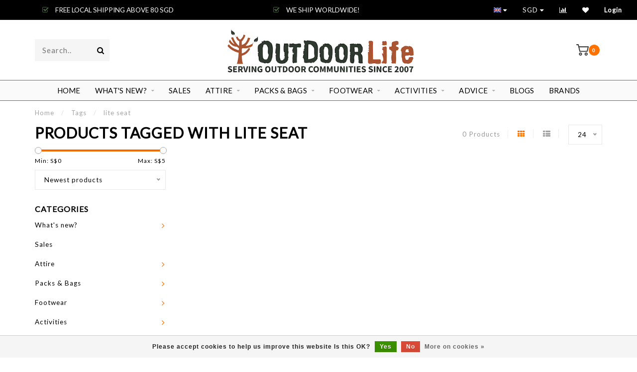

--- FILE ---
content_type: text/html;charset=utf-8
request_url: https://www.outdoorlife.com.sg/tags/lite-seat/
body_size: 12643
content:
<!DOCTYPE html>
<html lang="en">
  <head>
    <!-- Global site tag (gtag.js) - Google Analytics -->
<script async src="https://www.googletagmanager.com/gtag/js?id=UA-169922056-1"></script>
<script>
  window.dataLayer = window.dataLayer || [];
  function gtag(){dataLayer.push(arguments);}
  gtag('js', new Date());

  gtag('config', 'UA-169922056-1');
</script>

    
<meta name="google-site-verification" content="pv4LmiaJgRzXhSBaWyzbkGmpmRoHogLLd2p9zkVFHpc" />
    
    <!-- Load Facebook SDK for JavaScript -->
      <div id="fb-root"></div>
      <script>
        window.fbAsyncInit = function() {
          FB.init({
            xfbml            : true,
            version          : 'v7.0'
          });
        };

        (function(d, s, id) {
        var js, fjs = d.getElementsByTagName(s)[0];
        if (d.getElementById(id)) return;
        js = d.createElement(s); js.id = id;
        js.src = 'https://connect.facebook.net/en_US/sdk/xfbml.customerchat.js';
        fjs.parentNode.insertBefore(js, fjs);
      }(document, 'script', 'facebook-jssdk'));</script>

      <!-- Your Chat Plugin code -->
      <div class="fb-customerchat"
        attribution=setup_tool
        page_id="114757578551045"
  theme_color="#0084ff">
      </div>
    <!--
        
        Theme Invision | v1.0.5
        Theme designed and created by Dyvelopment - We are true e-commerce heroes!
        
        For custom Lightspeed eCom work like custom design or development,
        please contact us at www.dyvelopment.nl
        
    -->
    <meta name="google-site-verification" content="j7CA9eLwRy3tp4VFgCiBJd9aAUDayXU3e3Wy1WLLoG8" />
    <meta charset="utf-8"/>
<!-- [START] 'blocks/head.rain' -->
<!--

  (c) 2008-2026 Lightspeed Netherlands B.V.
  http://www.lightspeedhq.com
  Generated: 25-01-2026 @ 14:48:05

-->
<link rel="canonical" href="https://www.outdoorlife.com.sg/tags/lite-seat/"/>
<link rel="alternate" href="https://www.outdoorlife.com.sg/index.rss" type="application/rss+xml" title="New products"/>
<link href="https://cdn.webshopapp.com/assets/cookielaw.css?2025-02-20" rel="stylesheet" type="text/css"/>
<meta name="robots" content="noodp,noydir"/>
<meta name="google-site-verification" content=""/>
<meta property="og:url" content="https://www.outdoorlife.com.sg/tags/lite-seat/?source=facebook"/>
<meta property="og:site_name" content="Outdoor Life Singapore"/>
<meta property="og:title" content="lite seat"/>
<meta property="og:description" content="Outdoor Life has the largest selection of quality outdoor gear, travel essentials, winter apparels, backpacks, hiking boots,  adventure travel needs and lifesty"/>
<!--[if lt IE 9]>
<script src="https://cdn.webshopapp.com/assets/html5shiv.js?2025-02-20"></script>
<![endif]-->
<!-- [END] 'blocks/head.rain' -->
    
                                
    <title>lite seat - Outdoor Life Singapore</title>
    
    <meta name="description" content="Outdoor Life has the largest selection of quality outdoor gear, travel essentials, winter apparels, backpacks, hiking boots,  adventure travel needs and lifesty" />
    <meta name="keywords" content="lite, seat, Singapore largest selection, outdoor gears, winter apparels, backpacks, hiking boots, adventure travel, travel essentials and lifestyle products" />
    
    <meta http-equiv="X-UA-Compatible" content="IE=edge">
    <meta name="viewport" content="width=device-width, initial-scale=1.0, maximum-scale=1.0, user-scalable=0">
    <meta name="apple-mobile-web-app-capable" content="yes">
    <meta name="apple-mobile-web-app-status-bar-style" content="black">

    <link rel="shortcut icon" href="https://cdn.webshopapp.com/shops/280398/themes/163197/v/2771649/assets/favicon.ico?20251203121809" type="image/x-icon" />
    
        <meta name="format-detection" content="telephone=no">
    <meta name="format-detection" content="date=no">
    <meta name="format-detection" content="address=no">
    <meta name="format-detection" content="email=no">
        
    <script src="//ajax.googleapis.com/ajax/libs/jquery/1.12.4/jquery.min.js"></script>
    <script>window.jQuery || document.write('<script src="https://cdn.webshopapp.com/shops/280398/themes/163197/assets/jquery-1-12-4-min.js?20260123105138">\x3C/script>')</script>
    
    <link href="//fonts.googleapis.com/css?family=Lato:400,300,600" rel="stylesheet">
            
    <link rel="stylesheet" href="https://cdn.webshopapp.com/shops/280398/themes/163197/assets/font-awesome-470-min.css?20260123105138" />
    <link rel="stylesheet" href="https://cdn.webshopapp.com/shops/280398/themes/163197/assets/bootstrap-min.css?20260123105138" />
    <link rel="stylesheet" href="https://cdn.webshopapp.com/assets/gui-2-0.css?2025-02-20" />
    <link rel="stylesheet" href="https://cdn.webshopapp.com/assets/gui-responsive-2-0.css?2025-02-20" />
    
            <link rel="stylesheet" href="https://cdn.webshopapp.com/shops/280398/themes/163197/assets/style.css?20260123105138" />
        
    <!-- User defined styles -->
    <link rel="stylesheet" href="https://cdn.webshopapp.com/shops/280398/themes/163197/assets/settings.css?20260123105138" />
    <link rel="stylesheet" href="https://cdn.webshopapp.com/shops/280398/themes/163197/assets/custom.css?20260123105138" />
    
    <script>
      if (!window.console) window.console = {};
      if (!window.console.log) window.console.log = function () { };
      
      var productStorage = {};
      
      var shop = 280398;    
      var staticUrl = 'https://static.webshopapp.com/shops/280398/';
      var currentLang = 'English';
      var currencySymbol = 'S$';
      var currencyTitle = 'sgd';
      
			var addToCartUrl = 'https://www.outdoorlife.com.sg/cart/add/';
			var gotoProductUrl = 'https://www.outdoorlife.com.sg/go/product/';
      
      /* Some global vars */
      var domain = 'https://www.outdoorlife.com.sg/';
      var url = 'https://www.outdoorlife.com.sg/';
      var mainUrl = 'https://www.outdoorlife.com.sg/';
      var searchUrl = 'https://www.outdoorlife.com.sg/search/';
      var cartUrl = 'https://www.outdoorlife.com.sg/cart/';
      var checkoutUrl = 'https://www.outdoorlife.com.sg/checkout/';
      var notification = false;
      var b2b = false;
			var navbar_dimbg = false;
      var freeShippingNotice = true;
			var currencySymbol = 'S$';
			var currencyCode = 'SGD';
			var formKey = "9e0b7b1ee0da15a6ba261aebf304d885";
      
      
      /* Quick settings */
      var enableQuickShop = true;
			var sliderTimout = 3000;
			var imageRatio = 'portrait';
			var variantBlocks = true; 
			var hover_shows_second_image = true;
			var imageSize = '325x375x2';
      
      /* Some prefedined translations */
      var tContinueShopping = 'Continue shopping';
      var tProceedToCheckout = 'Proceed to checkout';
      var tViewProduct = 'View product';
      var tAddtoCart = 'Add to cart';
      var tNoInformationFound = 'No information found';
      var tView = 'View';
			var tMoreInfo = 'More info';
      var tCheckout = 'Checkout';
			var tClose = 'Close';
      var tNavigation = 'Navigation';
      var tInStock = 'In stock';
      var tOutOfStock = 'Out of stock';
      var tFreeShipping = '';
      var tAmountToFreeShipping = '';
      var tBackorder = 'Backorder';
      var tSearch = 'Search';
			var tTax = 'Incl. tax';
			var tExclShipping = 'Excl. <a href="https://www.outdoorlife.com.sg/service/shipping-returns/" target="_blank">Shipping costs</a>';
			var tCustomizeProduct = 'Customize product';
			var tExpired = 'Expired';
			var tDealExpired = 'Deal expired';
			var tCompare = 'Compare';
			var tWishlist = 'Wishlist';
			var tCart = 'Cart';
      
      var amountToFreeShipping = parseFloat(30);
      
            function getServerTime()
      {
        return new Date ("Jan 25, 2026 14:48:05 +0100");
      }
    </script>
    
        
      </head>
  <body class="">
    
    <div class="body-content">
          
<script type="text/javascript">
  var google_tag_params = {
  ecomm_prodid: [],
  ecomm_pagetype: 'category',
  ecomm_category: 'Products tagged with lite seat',
  ecomm_totalvalue: 0.00,
  };
  
  dataLayer = [{
    google_tag_params: window.google_tag_params
  }];
</script>

        
    <div class="overlay">
      <i class="fa fa-times"></i>
    </div>
    
    <header>
      
<div id="topbar">
  <div class="container-fluid">
    <div class="row">
      
      <div class="col-md-8">
        
<div class="usps-slider-holder" style="width:100%;">
  <div class="swiper-container usps-header">
    <div class="swiper-wrapper">
      
                <div class="swiper-slide usp-block">
          <i class="fa fa-check-square-o" aria-hidden="true"></i> FREE LOCAL SHIPPING ABOVE 80 SGD
        </div>
              
                <div class="swiper-slide usp-block">
          <i class="fa fa-check-square-o" aria-hidden="true"></i> WE SHIP WORLDWIDE!
        </div>
                
                <div class="swiper-slide usp-block">
          <i class="fa fa-check-square-o" aria-hidden="true"></i> FREE LOCAL SHIPPING ABOVE 80 SGD
        </div>
              
                <div class="swiper-slide usp-block">
          <i class="fa fa-check-square-o" aria-hidden="true"></i> WE SHIP WORLDWIDE!
        </div>
              
		</div>
	</div>
</div>

      </div>
      
      <div class="col-md-4 col-xs-12 hidden-sm hidden-xs hidden-xxs" id="topbar-right">
        <ul>
          <li class="langs dropdown-holder">
            <a href="#" data-toggle="dropdown"><span class="flags en"></span> <i class="fa fa-caret-down"></i></a>
            
            <ul class="currency-langs-holder dropdown-content dropdown-right">
              <li><strong>Select your language</strong></li>
                                
	<li><a lang="en" title="English" href="https://www.outdoorlife.com.sg/go/category/"><span class="flags en"></span> English</a></li>
          	</ul>
            
          </li>
          <li  class="currencies dropdown-holder">
            <a href="#" data-toggle="dropdown"><span class="currency-SGD">SGD</span> <i class="fa fa-caret-down"></i></a>
            
                    <ul class="dropdown-content dropdown-right">
                                        <li><a href="https://www.outdoorlife.com.sg/session/currency/usd/"><span class="currency-USD">USD</span></a></li>
                                        <li><a href="https://www.outdoorlife.com.sg/session/currency/idr/"><span class="currency-IDR">IDR</span></a></li>
                                        <li><a href="https://www.outdoorlife.com.sg/session/currency/myr/"><span class="currency-MYR">MYR</span></a></li>
                                        <li><a href="https://www.outdoorlife.com.sg/session/currency/sgd/"><span class="currency-SGD">SGD</span></a></li>
                                        </ul>

	        </li>
          <li class="compare"><a href="https://www.outdoorlife.com.sg/compare/" title="Compare"><i class="fa fa-bar-chart"></i></a></li>
          <li class="wishlist"><a href="https://www.outdoorlife.com.sg/account/wishlist/" title="My wishlist"><i class="fa fa-heart"></i></a></li>
          <li class="account">
            <a href="https://www.outdoorlife.com.sg/account/">
              Login            </a>
          </li>
                  </ul>
        
      </div>
      
    </div>
  </div>
</div>

<!-- Topbar -->
<!-- End topbar -->

<div id="header-holder">
<div class="container" id="header">
  <div class="row">
    
    <div id="header-left" class="col-sm-4 col-xs-3">
      <!--<a href=""><i class="fa fa-user"></i></a>
      <a href=""><i class="fa fa-heart"></i></a>
      <a href=""><i class="fa fa-exchange"></i></a> -->
      
      <div id="mobilenav" class="visible-xxs visible-xs visible-sm">
                <div class="nav-icon">
          <div class="bar1"></div>
        	<div class="bar2"></div>
        	<div class="bar3"></div>
        </div>
      </div>
      
      <div id="scrollnav" class="scrollnav">
                <div class="nav-icon">
          <div class="bar1"></div>
        	<div class="bar2"></div>
        	<div class="bar3"></div>
        </div>
      </div>
      
      <span id="mobilesearch" class="visible-xxs visible-xs visible-sm">
        <a href="https://www.outdoorlife.com.sg/"><i class="fa fa-search" aria-hidden="true"></i></a>
      </span>
      
      <div class="search hidden-sm hidden-xs hidden-xxs">
        <form action="https://www.outdoorlife.com.sg/search/" class="searchform" method="get">
          <div class="search-holder">
            <input type="text" class="searchbox" name="q" placeholder="Search.." autocomplete="off">
          	<!-- d -->
            
            <i class="fa fa-search" aria-hidden="true"></i><i class="fa fa-times clearsearch" aria-hidden="true"></i>
          </div>
          
          
        </form>
          
          <div class="searchcontent hidden-xs hidden-xxs">
            <div class="searchresults"></div>
            <div class="more"><a href="#" class="search-viewall">View all results <span>(0)</span></a></div>
            <div class="noresults">No products found</div>
          </div>
      </div>
    </div>
    
    <div class="col-sm-4 col-xs-6" id="logo">
              <a href="https://www.outdoorlife.com.sg/" class="hidden-xs hidden-xxs"><img class="" src="https://cdn.webshopapp.com/shops/280398/themes/163197/v/2649697/assets/logo.png?20250530124518" alt="Outdoor Life | Singapore -Largest Outdoor Gear Collection"></a>
        <a href="https://www.outdoorlife.com.sg/" class="visible-xxs visible-xs"><img class="" src="https://cdn.webshopapp.com/shops/280398/themes/163197/v/2649700/assets/logo-mobile.png?20250605132917" alt="Outdoor Life | Singapore -Largest Outdoor Gear Collection"></a>
            
    </div>
    
        
        
    <!--<div class="col-md-5 col-sm-7 hidden-xs hidden-xxs" id="hallmark">
            <img src="https://cdn.webshopapp.com/shops/280398/themes/163197/v/2695911/assets/hallmark.png?20250828080441" alt="">
          </div> -->
    
    <div class="header-right col-sm-4 col-xs-3">
      
      <div id="hallmark" class="hidden-sm hidden-xs hidden-xxs">
            </div>
      
      
      <!--<div class="cart-header-container">-->
      <div class="cartheader">
        
        <!--<a href="">
          <i class="fa fa-heart-o"></i>
        </a> -->
        
        <div class="cart-container cart maincart">
        
        <a href="https://www.outdoorlife.com.sg/cart/">
        <div class="cart-icon">
                    <img src="https://cdn.webshopapp.com/shops/280398/themes/163197/assets/shopping-cart.svg?20260123105138" class="shopping-cart"><span id="qty" class="highlight-bg cart-total-qty">0</span>
        </div>
        
        <!-- <div id="cart-total">
          S$0.00
        </div> -->
        </a>
        
        <div class="cart-content-holder hidden-sm hidden-xs hidden-xxs">
          <div class="cart-content">
            <h4>Cart</h4>
            
                          <p class="noproducts">You have no items in your shopping cart</p>
                      </div>
          
        </div>
        </div>
      </div>
      <!--</div>-->
      
      
    </div>
  </div>
</div>
</div>

<div class="cf"></div>
  

<div class=" borders compact hidden-xxs hidden-xs hidden-sm" id="navbar">
  <div class="container-fluid">
    <div class="row">
      <div class="col-md-12">
        <nav>
          <ul class="megamenu compact">
        <li class="hidden-sm hidden-xs hidden-xxs"><a href="https://www.outdoorlife.com.sg/">Home</a></li>
  
                <li>
          <a href="https://www.outdoorlife.com.sg/whats-new/" class="dropdown">What&#039;s new?</a>

          
                    <ul class="sub1 megamenu">
            <li>
              <div class="container">
              <div class="row">
              
                            
                                                <div class="col-md-12 maxheight">
                                          
              <div class="row">
                                            <div class="col-md-3 sub-holder">
                  <h4><a href="https://www.outdoorlife.com.sg/whats-new/patagonia/">Patagonia</a></h4>
                  
                                  </div>
                
                                              <div class="col-md-3 sub-holder">
                  <h4><a href="https://www.outdoorlife.com.sg/whats-new/black-diamond/">Black Diamond</a></h4>
                  
                                  </div>
                
                                              <div class="col-md-3 sub-holder">
                  <h4><a href="https://www.outdoorlife.com.sg/whats-new/salewa/">Salewa</a></h4>
                  
                                  </div>
                
                                              <div class="col-md-3 sub-holder">
                  <h4><a href="https://www.outdoorlife.com.sg/whats-new/gramicci/">Gramicci </a></h4>
                  
                                  </div>
                
                                  <div class="cf"></div>
                                            </div>
              </div>
              
                            
                            
              </div>
                  </div>
            </li>
          </ul>
                    

        </li>
                <li>
          <a href="https://www.outdoorlife.com.sg/sales/" class="">Sales</a>

          
                    

        </li>
                <li>
          <a href="https://www.outdoorlife.com.sg/attire/" class="dropdown">Attire</a>

          
                    <ul class="sub1 megamenu">
            <li>
              <div class="container">
              <div class="row">
              
                            
                                                <div class="col-md-12 maxheight">
                                          
              <div class="row">
                                            <div class="col-md-3 sub-holder">
                  <h4><a href="https://www.outdoorlife.com.sg/attire/men/">Men</a></h4>
                  
                                      <ul class="sub2">
                                            <li>
                        <a href="https://www.outdoorlife.com.sg/attire/men/jackets-vests/">Jackets &amp; Vests</a>
                        
                                              </li>
                                            <li>
                        <a href="https://www.outdoorlife.com.sg/attire/men/tops/">Tops</a>
                        
                                              </li>
                                            <li>
                        <a href="https://www.outdoorlife.com.sg/attire/men/pants/">Pants</a>
                        
                                              </li>
                                            <li>
                        <a href="https://www.outdoorlife.com.sg/attire/men/shorts/">Shorts</a>
                        
                                              </li>
                                            <li>
                        <a href="https://www.outdoorlife.com.sg/attire/men/baselayers/">Baselayers</a>
                        
                                              </li>
                                            <li>
                        <a href="https://www.outdoorlife.com.sg/attire/men/water-sports-wear/">Water Sports Wear</a>
                        
                                              </li>
                                          </ul>
                                  </div>
                
                                              <div class="col-md-3 sub-holder">
                  <h4><a href="https://www.outdoorlife.com.sg/attire/women/">Women</a></h4>
                  
                                      <ul class="sub2">
                                            <li>
                        <a href="https://www.outdoorlife.com.sg/attire/women/jackets-vests/">Jackets &amp; Vests</a>
                        
                                              </li>
                                            <li>
                        <a href="https://www.outdoorlife.com.sg/attire/women/tops/">Tops</a>
                        
                                              </li>
                                            <li>
                        <a href="https://www.outdoorlife.com.sg/attire/women/pants/">Pants</a>
                        
                                              </li>
                                            <li>
                        <a href="https://www.outdoorlife.com.sg/attire/women/shorts/">Shorts</a>
                        
                                              </li>
                                            <li>
                        <a href="https://www.outdoorlife.com.sg/attire/women/skirts-dresses/">Skirts &amp; Dresses</a>
                        
                                              </li>
                                            <li>
                        <a href="https://www.outdoorlife.com.sg/attire/women/baselayers/">Baselayers</a>
                        
                                              </li>
                                            <li>
                        <a href="https://www.outdoorlife.com.sg/attire/women/water-sports-wear/">Water Sports Wear</a>
                        
                                              </li>
                                          </ul>
                                  </div>
                
                                              <div class="col-md-3 sub-holder">
                  <h4><a href="https://www.outdoorlife.com.sg/attire/apparel-accessories/">Apparel Accessories</a></h4>
                  
                                      <ul class="sub2">
                                            <li>
                        <a href="https://www.outdoorlife.com.sg/attire/apparel-accessories/eyewear/">Eyewear</a>
                        
                                              </li>
                                            <li>
                        <a href="https://www.outdoorlife.com.sg/attire/apparel-accessories/headwear/">Headwear</a>
                        
                                              </li>
                                            <li>
                        <a href="https://www.outdoorlife.com.sg/attire/apparel-accessories/sun-sleeves/">Sun sleeves</a>
                        
                                              </li>
                                            <li>
                        <a href="https://www.outdoorlife.com.sg/attire/apparel-accessories/gloves/">Gloves</a>
                        
                                              </li>
                                            <li>
                        <a href="https://www.outdoorlife.com.sg/attire/apparel-accessories/belts-key-chain/">Belts &amp; Key Chain</a>
                        
                                              </li>
                                          </ul>
                                  </div>
                
                                            </div>
              </div>
              
                            
                            
              </div>
                  </div>
            </li>
          </ul>
                    

        </li>
                <li>
          <a href="https://www.outdoorlife.com.sg/packs-bags/" class="dropdown">Packs &amp; Bags</a>

          
                    <ul class="sub1 megamenu">
            <li>
              <div class="container">
              <div class="row">
              
                            
                                                <div class="col-md-12 maxheight">
                                          
              <div class="row">
                                            <div class="col-md-3 sub-holder">
                  <h4><a href="https://www.outdoorlife.com.sg/packs-bags/luggages/">Luggages</a></h4>
                  
                                      <ul class="sub2">
                                            <li>
                        <a href="https://www.outdoorlife.com.sg/packs-bags/luggages/wheeled-luggages/">Wheeled Luggages</a>
                        
                                              </li>
                                            <li>
                        <a href="https://www.outdoorlife.com.sg/packs-bags/luggages/duffel-bags/">Duffel Bags</a>
                        
                                              </li>
                                            <li>
                        <a href="https://www.outdoorlife.com.sg/packs-bags/luggages/packing-organizers/">Packing Organizers</a>
                        
                                              </li>
                                          </ul>
                                  </div>
                
                                              <div class="col-md-3 sub-holder">
                  <h4><a href="https://www.outdoorlife.com.sg/packs-bags/backpacks/">Backpacks</a></h4>
                  
                                      <ul class="sub2">
                                            <li>
                        <a href="https://www.outdoorlife.com.sg/packs-bags/backpacks/everyday-carry-edc/">EveryDay Carry - EDC</a>
                        
                                              </li>
                                            <li>
                        <a href="https://www.outdoorlife.com.sg/packs-bags/backpacks/multi-day-backpacks/">Multi-day Backpacks</a>
                        
                                              </li>
                                            <li>
                        <a href="https://www.outdoorlife.com.sg/packs-bags/backpacks/hydration-packs/">Hydration Packs</a>
                        
                                              </li>
                                            <li>
                        <a href="https://www.outdoorlife.com.sg/packs-bags/backpacks/tactical/">Tactical</a>
                        
                                              </li>
                                          </ul>
                                  </div>
                
                                              <div class="col-md-3 sub-holder">
                  <h4><a href="https://www.outdoorlife.com.sg/packs-bags/everyday-bags/">Everyday  Bags</a></h4>
                  
                                      <ul class="sub2">
                                            <li>
                        <a href="https://www.outdoorlife.com.sg/packs-bags/everyday-bags/tote-bags/">Tote Bags</a>
                        
                                              </li>
                                            <li>
                        <a href="https://www.outdoorlife.com.sg/packs-bags/everyday-bags/sling-bags/">Sling Bags</a>
                        
                                              </li>
                                            <li>
                        <a href="https://www.outdoorlife.com.sg/packs-bags/everyday-bags/pouches/">Pouches</a>
                        
                                              </li>
                                            <li>
                        <a href="https://www.outdoorlife.com.sg/packs-bags/everyday-bags/wallets/"> Wallets</a>
                        
                                              </li>
                                          </ul>
                                  </div>
                
                                              <div class="col-md-3 sub-holder">
                  <h4><a href="https://www.outdoorlife.com.sg/packs-bags/accessories/">Accessories</a></h4>
                  
                                      <ul class="sub2">
                                            <li>
                        <a href="https://www.outdoorlife.com.sg/packs-bags/accessories/rain-covers/">Rain Covers</a>
                        
                                              </li>
                                            <li>
                        <a href="https://www.outdoorlife.com.sg/packs-bags/accessories/pack-components/">Pack Components</a>
                        
                                              </li>
                                          </ul>
                                  </div>
                
                                  <div class="cf"></div>
                                            </div>
              </div>
              
                            
                            
              </div>
                  </div>
            </li>
          </ul>
                    

        </li>
                <li>
          <a href="https://www.outdoorlife.com.sg/footwear/" class="dropdown">Footwear</a>

          
                    <ul class="sub1 megamenu">
            <li>
              <div class="container">
              <div class="row">
              
                            
                                                <div class="col-md-12 maxheight">
                                          
              <div class="row">
                                            <div class="col-md-3 sub-holder">
                  <h4><a href="https://www.outdoorlife.com.sg/footwear/shoes/">Shoes</a></h4>
                  
                                      <ul class="sub2">
                                            <li>
                        <a href="https://www.outdoorlife.com.sg/footwear/shoes/hiking-boots-shoes/">Hiking  Boots &amp; Shoes</a>
                        
                                              </li>
                                            <li>
                        <a href="https://www.outdoorlife.com.sg/footwear/shoes/running-trail-running-shoes/">Running / Trail Running Shoes</a>
                        
                                              </li>
                                            <li>
                        <a href="https://www.outdoorlife.com.sg/footwear/shoes/climbing-shoes/">Climbing Shoes</a>
                        
                                              </li>
                                            <li>
                        <a href="https://www.outdoorlife.com.sg/footwear/shoes/cycling-shoes/">Cycling Shoes</a>
                        
                                              </li>
                                            <li>
                        <a href="https://www.outdoorlife.com.sg/footwear/shoes/sandals-and-slippers/">Sandals and Slippers</a>
                        
                                              </li>
                                          </ul>
                                  </div>
                
                                              <div class="col-md-3 sub-holder">
                  <h4><a href="https://www.outdoorlife.com.sg/footwear/socks/">Socks</a></h4>
                  
                                      <ul class="sub2">
                                            <li>
                        <a href="https://www.outdoorlife.com.sg/footwear/socks/hiking-socks/">Hiking Socks</a>
                        
                                              </li>
                                            <li>
                        <a href="https://www.outdoorlife.com.sg/footwear/socks/running-socks/">Running Socks</a>
                        
                                              </li>
                                            <li>
                        <a href="https://www.outdoorlife.com.sg/footwear/socks/ski-snowboard-socks/">Ski &amp; Snowboard Socks</a>
                        
                                              </li>
                                            <li>
                        <a href="https://www.outdoorlife.com.sg/footwear/socks/biking-socks/">Biking Socks</a>
                        
                                              </li>
                                            <li>
                        <a href="https://www.outdoorlife.com.sg/footwear/socks/work-tactical-socks/">Work / Tactical Socks</a>
                        
                                              </li>
                                            <li>
                        <a href="https://www.outdoorlife.com.sg/footwear/socks/lifestyle-everyday-socks/">Lifestyle / Everyday Socks</a>
                        
                                              </li>
                                          </ul>
                                  </div>
                
                                              <div class="col-md-3 sub-holder">
                  <h4><a href="https://www.outdoorlife.com.sg/footwear/footwear-accessories/">Footwear Accessories</a></h4>
                  
                                      <ul class="sub2">
                                            <li>
                        <a href="https://www.outdoorlife.com.sg/footwear/footwear-accessories/gaiters/">Gaiters</a>
                        
                                              </li>
                                            <li>
                        <a href="https://www.outdoorlife.com.sg/footwear/footwear-accessories/compression-wear/">Compression Wear</a>
                        
                                              </li>
                                            <li>
                        <a href="https://www.outdoorlife.com.sg/footwear/footwear-accessories/shoe-laces/">Shoe Laces</a>
                        
                                              </li>
                                            <li>
                        <a href="https://www.outdoorlife.com.sg/footwear/footwear-accessories/insoles/">Insoles</a>
                        
                                              </li>
                                            <li>
                        <a href="https://www.outdoorlife.com.sg/footwear/footwear-accessories/winter-walking/">Winter Walking</a>
                        
                                              </li>
                                            <li>
                        <a href="https://www.outdoorlife.com.sg/footwear/footwear-accessories/shoes-bags/">Shoes Bags</a>
                        
                                              </li>
                                            <li>
                        <a href="https://www.outdoorlife.com.sg/footwear/footwear-accessories/accessories/">Accessories</a>
                        
                                              </li>
                                          </ul>
                                  </div>
                
                                            </div>
              </div>
              
                            
                            
              </div>
                  </div>
            </li>
          </ul>
                    

        </li>
                <li>
          <a href="https://www.outdoorlife.com.sg/activities/" class="dropdown">Activities</a>

          
                    <ul class="sub1 megamenu">
            <li>
              <div class="container">
              <div class="row">
              
                            
                                                <div class="col-md-12 maxheight">
                                          
              <div class="row">
                                            <div class="col-md-3 sub-holder">
                  <h4><a href="https://www.outdoorlife.com.sg/activities/camp-hike/">Camp &amp; Hike</a></h4>
                  
                                      <ul class="sub2">
                                            <li>
                        <a href="https://www.outdoorlife.com.sg/activities/camp-hike/trekking-poles/">Trekking Poles</a>
                        
                                              </li>
                                            <li>
                        <a href="https://www.outdoorlife.com.sg/activities/camp-hike/tents/">Tents</a>
                        
                                              </li>
                                            <li>
                        <a href="https://www.outdoorlife.com.sg/activities/camp-hike/sleeping-system/">Sleeping System</a>
                        
                                              </li>
                                            <li>
                        <a href="https://www.outdoorlife.com.sg/activities/camp-hike/kitchen/">Kitchen</a>
                        
                                              </li>
                                            <li>
                        <a href="https://www.outdoorlife.com.sg/activities/camp-hike/camp-furnitures/">Camp Furnitures</a>
                        
                                              </li>
                                            <li>
                        <a href="https://www.outdoorlife.com.sg/activities/camp-hike/personal-care/">Personal Care</a>
                        
                                              </li>
                                            <li>
                        <a href="https://www.outdoorlife.com.sg/activities/camp-hike/electronics/">Electronics</a>
                        
                                              </li>
                                            <li>
                        <a href="https://www.outdoorlife.com.sg/activities/camp-hike/camp-accessories/">Camp  Accessories</a>
                        
                                              </li>
                                          </ul>
                                  </div>
                
                                              <div class="col-md-3 sub-holder">
                  <h4><a href="https://www.outdoorlife.com.sg/activities/climb/">Climb</a></h4>
                  
                                      <ul class="sub2">
                                            <li>
                        <a href="https://www.outdoorlife.com.sg/activities/climb/hardware/">Hardware</a>
                        
                                              </li>
                                            <li>
                        <a href="https://www.outdoorlife.com.sg/activities/climb/harnesses/">Harnesses</a>
                        
                                              </li>
                                            <li>
                        <a href="https://www.outdoorlife.com.sg/activities/climb/helmets-gloves/">Helmets &amp; Gloves</a>
                        
                                              </li>
                                            <li>
                        <a href="https://www.outdoorlife.com.sg/activities/climb/chalk-chalk-bags/">Chalk &amp; Chalk Bags</a>
                        
                                              </li>
                                            <li>
                        <a href="https://www.outdoorlife.com.sg/activities/climb/ropes-rope-bags/">Ropes &amp; Rope Bags</a>
                        
                                              </li>
                                            <li>
                        <a href="https://www.outdoorlife.com.sg/activities/climb/climb-accessories/">Climb Accessories</a>
                        
                                              </li>
                                          </ul>
                                  </div>
                
                                              <div class="col-md-3 sub-holder">
                  <h4><a href="https://www.outdoorlife.com.sg/activities/cycle/">Cycle</a></h4>
                  
                                      <ul class="sub2">
                                            <li>
                        <a href="https://www.outdoorlife.com.sg/activities/cycle/helmets-neck-brace/">Helmets &amp; Neck Brace</a>
                        
                                              </li>
                                            <li>
                        <a href="https://www.outdoorlife.com.sg/activities/cycle/apparel/">Apparel</a>
                        
                                              </li>
                                            <li>
                        <a href="https://www.outdoorlife.com.sg/activities/cycle/protection/">Protection</a>
                        
                                              </li>
                                            <li>
                        <a href="https://www.outdoorlife.com.sg/activities/cycle/bike-components/">Bike Components</a>
                        
                                              </li>
                                            <li>
                        <a href="https://www.outdoorlife.com.sg/activities/cycle/maintenance-repair/">Maintenance &amp; Repair</a>
                        
                                              </li>
                                            <li>
                        <a href="https://www.outdoorlife.com.sg/activities/cycle/bike-accessories/">Bike Accessories</a>
                        
                                              </li>
                                          </ul>
                                  </div>
                
                                              <div class="col-md-3 sub-holder">
                  <h4><a href="https://www.outdoorlife.com.sg/activities/run/">Run </a></h4>
                  
                                      <ul class="sub2">
                                            <li>
                        <a href="https://www.outdoorlife.com.sg/activities/run/hydration-bottles/">Hydration Bottles</a>
                        
                                              </li>
                                            <li>
                        <a href="https://www.outdoorlife.com.sg/activities/run/belt-vest-hydration-bag/">Belt, Vest &amp; Hydration Bag</a>
                        
                                              </li>
                                            <li>
                        <a href="https://www.outdoorlife.com.sg/activities/run/recovery-support/">Recovery &amp; Support</a>
                        
                                              </li>
                                            <li>
                        <a href="https://www.outdoorlife.com.sg/activities/run/run-accessories/">Run Accessories</a>
                        
                                              </li>
                                          </ul>
                                  </div>
                
                                  <div class="cf"></div>
                                              <div class="col-md-3 sub-holder">
                  <h4><a href="https://www.outdoorlife.com.sg/activities/water-sports/">Water Sports</a></h4>
                  
                                      <ul class="sub2">
                                            <li>
                        <a href="https://www.outdoorlife.com.sg/activities/water-sports/dry-bags/">Dry Bags</a>
                        
                                              </li>
                                            <li>
                        <a href="https://www.outdoorlife.com.sg/activities/water-sports/pouches/">Pouches</a>
                        
                                              </li>
                                            <li>
                        <a href="https://www.outdoorlife.com.sg/activities/water-sports/accessories/">Accessories</a>
                        
                                              </li>
                                          </ul>
                                  </div>
                
                                              <div class="col-md-3 sub-holder">
                  <h4><a href="https://www.outdoorlife.com.sg/activities/snow-sports/">Snow Sports</a></h4>
                  
                                      <ul class="sub2">
                                            <li>
                        <a href="https://www.outdoorlife.com.sg/activities/snow-sports/headwear/">Headwear</a>
                        
                                              </li>
                                            <li>
                        <a href="https://www.outdoorlife.com.sg/activities/snow-sports/apparel/">Apparel</a>
                        
                                              </li>
                                            <li>
                        <a href="https://www.outdoorlife.com.sg/activities/snow-sports/gloves/">Gloves</a>
                        
                                              </li>
                                            <li>
                        <a href="https://www.outdoorlife.com.sg/activities/snow-sports/accessories/">Accessories</a>
                        
                                              </li>
                                          </ul>
                                  </div>
                
                                              <div class="col-md-3 sub-holder">
                  <h4><a href="https://www.outdoorlife.com.sg/activities/travel/">Travel</a></h4>
                  
                                      <ul class="sub2">
                                            <li>
                        <a href="https://www.outdoorlife.com.sg/activities/travel/electronics-safety/">Electronics &amp; Safety</a>
                        
                                              </li>
                                            <li>
                        <a href="https://www.outdoorlife.com.sg/activities/travel/neck-pillows-rest-set/">Neck Pillows &amp; Rest Set</a>
                        
                                              </li>
                                            <li>
                        <a href="https://www.outdoorlife.com.sg/activities/travel/personal-care/">Personal Care</a>
                        
                                              </li>
                                            <li>
                        <a href="https://www.outdoorlife.com.sg/activities/travel/travel-accessories/">Travel Accessories</a>
                        
                                              </li>
                                          </ul>
                                  </div>
                
                                              <div class="col-md-3 sub-holder">
                  <h4><a href="https://www.outdoorlife.com.sg/activities/activity-support/">Activity Support</a></h4>
                  
                                      <ul class="sub2">
                                            <li>
                        <a href="https://www.outdoorlife.com.sg/activities/activity-support/hydration/">Hydration</a>
                        
                                              </li>
                                            <li>
                        <a href="https://www.outdoorlife.com.sg/activities/activity-support/resistance-training/">Resistance Training</a>
                        
                                              </li>
                                            <li>
                        <a href="https://www.outdoorlife.com.sg/activities/activity-support/recovery-support/">Recovery Support</a>
                        
                                              </li>
                                            <li>
                        <a href="https://www.outdoorlife.com.sg/activities/activity-support/energy-food/">Energy Food</a>
                        
                                              </li>
                                          </ul>
                                  </div>
                
                                  <div class="cf"></div>
                                            </div>
              </div>
              
                            
                            
              </div>
                  </div>
            </li>
          </ul>
                    

        </li>
                <li>
          <a href="https://www.outdoorlife.com.sg/advice/" class="dropdown">Advice</a>

          
                    <ul class="sub1 megamenu">
            <li>
              <div class="container">
              <div class="row">
              
                            
                                                <div class="col-md-12 maxheight">
                                          
              <div class="row">
                                            <div class="col-md-3 sub-holder">
                  <h4><a href="https://www.outdoorlife.com.sg/advice/snowsports-apparel/">Snowsports Apparel</a></h4>
                  
                                  </div>
                
                                              <div class="col-md-3 sub-holder">
                  <h4><a href="https://www.outdoorlife.com.sg/advice/comfortable-winter-footwear/">Comfortable Winter Footwear</a></h4>
                  
                                  </div>
                
                                            </div>
              </div>
              
                            
                            
              </div>
                  </div>
            </li>
          </ul>
                    

        </li>
              
                      
                          <li>
            <a href="https://www.outdoorlife.com.sg/blogs/blogs/">Blogs</a>
          </li>
                        
                <li>
          <a href="https://www.outdoorlife.com.sg/brands/">Brands</a>
        </li>
                
      </ul>        </nav>
      </div>
    </div>
  </div>
</div>

    </header>
    
        <div itemscope itemtype="http://schema.org/BreadcrumbList" class="breadcrumbs">
  <div class="container">
    <div class="row">
      <div class="col-md-12">
        <a href="https://www.outdoorlife.com.sg/" title="Home">Home</a>
        
                        <span itemprop="itemListElement" itemscope itemtype="http://schema.org/ListItem">
          <span class="seperator">/</span> <a href="https://www.outdoorlife.com.sg/tags/" itemprop="item"><span itemprop="name">Tags</span></a>
          <meta itemprop="position" content="1" />
        </span>
                        <span itemprop="itemListElement" itemscope itemtype="http://schema.org/ListItem">
          <span class="seperator">/</span> <a href="https://www.outdoorlife.com.sg/tags/lite-seat/" itemprop="item"><span itemprop="name">lite seat</span></a>
          <meta itemprop="position" content="2" />
        </span>
                      </div>
    </div>
  </div>
</div>        
        
    <div class="container collection">
  
  
    
      <div class="row ">
        <div class="col-md-6">
          <h1 class="page-title">Products tagged with lite seat</h1>
        </div>
        <div class="col-md-6 text-right">

          <div class="filters-top">
          <a class="amount hidden-xs hidden-xxs">0 Products</a>

          <a href="https://www.outdoorlife.com.sg/tags/lite-seat/" class="active"><i class="fa fa-th"></i></a>
          <a href="https://www.outdoorlife.com.sg/tags/lite-seat/?mode=list" class=""><i class="fa fa-th-list"></i></a>

          <select onchange="document.location=$(this).find(':selected').attr('data-url')">
              <option value="24" data-url="https://www.outdoorlife.com.sg/tags/lite-seat/">24</option>
                                          <option value="6" data-url="https://www.outdoorlife.com.sg/tags/lite-seat/?limit=6">6</option>
                                                        <option value="12" data-url="https://www.outdoorlife.com.sg/tags/lite-seat/?limit=12">12</option>
                                                                                    <option value="36" data-url="https://www.outdoorlife.com.sg/tags/lite-seat/?limit=36">36</option>
                                                        <option value="50" data-url="https://www.outdoorlife.com.sg/tags/lite-seat/?limit=50">50</option>
                                                        <option value="100" data-url="https://www.outdoorlife.com.sg/tags/lite-seat/?limit=100">100</option>
                                      </select>
          </div>

        </div>
      </div>

      <!-- <hr>-->
  
        
  <div class="row">    
    <div class="col-md-3 sidebar">
      
		    <div class="filters">
      <form action="https://www.outdoorlife.com.sg/tags/lite-seat/" method="get" id="filter_form">
        <input type="hidden" name="mode" value="grid" id="filter_form_mode" />
        <input type="hidden" name="limit" value="24" id="filter_form_limit" />
        <input type="hidden" name="sort" value="newest" id="filter_form_sort" />
        <input type="hidden" name="max" value="5" id="filter_form_max" />
        <input type="hidden" name="min" value="0" id="filter_form_min" />
        
        <div class="price-filter">
          <!--<h3>Filters</h3>-->
          <div class="sidebar-filter-slider">
            <div id="collection-filter-price"></div>
          </div>
          <div class="sidebar-filter-range cf">
            <div class="min">Min: S$<span>0</span></div>
            <div class="max">Max: S$<span>5</span></div>
          </div>
        </div>
        
        <select name="sort" onchange="$('#formSortModeLimit').submit();">
                    <option value="popular">Popularity</option>
                    <option value="newest" selected="selected">Newest products</option>
                    <option value="lowest">Lowest price</option>
                    <option value="highest">Highest price</option>
                    <option value="asc">Name ascending</option>
                    <option value="desc">Name descending</option>
                  </select>        
                
        
                
                
      </form>
    </div>
		
    <div class="sidebar-cats rowmargin hidden-sm hidden-xs hidden-xxs ">
      <h4>Categories</h4>
      
      <ul class="sub0">
            <li>
        <div class="main-cat">
          <a href="https://www.outdoorlife.com.sg/whats-new/">What&#039;s new?</a><span class="open-sub"></span>        </div>
        
                
                
        <ul class="sub1">
                    <li class=" nosubs">
            
            <div class="main-cat">
              <a href="https://www.outdoorlife.com.sg/whats-new/patagonia/">Patagonia <span class="count">(97)</span></a>            </div>
            
                        
          </li>
                    <li class=" nosubs">
            
            <div class="main-cat">
              <a href="https://www.outdoorlife.com.sg/whats-new/black-diamond/">Black Diamond <span class="count">(32)</span></a>            </div>
            
                        
          </li>
                    <li class=" nosubs">
            
            <div class="main-cat">
              <a href="https://www.outdoorlife.com.sg/whats-new/salewa/">Salewa <span class="count">(18)</span></a>            </div>
            
                        
          </li>
                    <li class=" nosubs">
            
            <div class="main-cat">
              <a href="https://www.outdoorlife.com.sg/whats-new/gramicci/">Gramicci  <span class="count">(3)</span></a>            </div>
            
                        
          </li>
                  </ul>
                
      </li>
            <li>
        <div class="main-cat">
          <a href="https://www.outdoorlife.com.sg/sales/">Sales</a>        </div>
        
                
      </li>
            <li>
        <div class="main-cat">
          <a href="https://www.outdoorlife.com.sg/attire/">Attire</a><span class="open-sub"></span>        </div>
        
                
                
        <ul class="sub1">
                    <li class="">
            
            <div class="main-cat">
              <a href="https://www.outdoorlife.com.sg/attire/men/">Men <span class="count">(380)</span></a><span class="open-sub"></span>            </div>
            
                        <ul class="sub2">
                            <li>
                
                <div class="main-cat">
                  <a href="https://www.outdoorlife.com.sg/attire/men/jackets-vests/">Jackets &amp; Vests</a>                </div>
                
                                  
              </li>
                            <li>
                
                <div class="main-cat">
                  <a href="https://www.outdoorlife.com.sg/attire/men/tops/">Tops</a>                </div>
                
                                  
              </li>
                            <li>
                
                <div class="main-cat">
                  <a href="https://www.outdoorlife.com.sg/attire/men/pants/">Pants</a>                </div>
                
                                  
              </li>
                            <li>
                
                <div class="main-cat">
                  <a href="https://www.outdoorlife.com.sg/attire/men/shorts/">Shorts</a>                </div>
                
                                  
              </li>
                            <li>
                
                <div class="main-cat">
                  <a href="https://www.outdoorlife.com.sg/attire/men/baselayers/">Baselayers</a>                </div>
                
                                  
              </li>
                            <li>
                
                <div class="main-cat">
                  <a href="https://www.outdoorlife.com.sg/attire/men/water-sports-wear/">Water Sports Wear</a>                </div>
                
                                  
              </li>
                          </ul>
                        
          </li>
                    <li class="">
            
            <div class="main-cat">
              <a href="https://www.outdoorlife.com.sg/attire/women/">Women <span class="count">(220)</span></a><span class="open-sub"></span>            </div>
            
                        <ul class="sub2">
                            <li>
                
                <div class="main-cat">
                  <a href="https://www.outdoorlife.com.sg/attire/women/jackets-vests/">Jackets &amp; Vests</a>                </div>
                
                                  
              </li>
                            <li>
                
                <div class="main-cat">
                  <a href="https://www.outdoorlife.com.sg/attire/women/tops/">Tops</a>                </div>
                
                                  
              </li>
                            <li>
                
                <div class="main-cat">
                  <a href="https://www.outdoorlife.com.sg/attire/women/pants/">Pants</a>                </div>
                
                                  
              </li>
                            <li>
                
                <div class="main-cat">
                  <a href="https://www.outdoorlife.com.sg/attire/women/shorts/">Shorts</a>                </div>
                
                                  
              </li>
                            <li>
                
                <div class="main-cat">
                  <a href="https://www.outdoorlife.com.sg/attire/women/skirts-dresses/">Skirts &amp; Dresses</a>                </div>
                
                                  
              </li>
                            <li>
                
                <div class="main-cat">
                  <a href="https://www.outdoorlife.com.sg/attire/women/baselayers/">Baselayers</a>                </div>
                
                                  
              </li>
                            <li>
                
                <div class="main-cat">
                  <a href="https://www.outdoorlife.com.sg/attire/women/water-sports-wear/">Water Sports Wear</a>                </div>
                
                                  
              </li>
                          </ul>
                        
          </li>
                    <li class="">
            
            <div class="main-cat">
              <a href="https://www.outdoorlife.com.sg/attire/apparel-accessories/">Apparel Accessories <span class="count">(258)</span></a><span class="open-sub"></span>            </div>
            
                        <ul class="sub2">
                            <li>
                
                <div class="main-cat">
                  <a href="https://www.outdoorlife.com.sg/attire/apparel-accessories/eyewear/">Eyewear</a>                </div>
                
                                  
              </li>
                            <li>
                
                <div class="main-cat">
                  <a href="https://www.outdoorlife.com.sg/attire/apparel-accessories/headwear/">Headwear</a>                </div>
                
                                  
              </li>
                            <li>
                
                <div class="main-cat">
                  <a href="https://www.outdoorlife.com.sg/attire/apparel-accessories/sun-sleeves/">Sun sleeves</a>                </div>
                
                                  
              </li>
                            <li>
                
                <div class="main-cat">
                  <a href="https://www.outdoorlife.com.sg/attire/apparel-accessories/gloves/">Gloves</a>                </div>
                
                                  
              </li>
                            <li>
                
                <div class="main-cat">
                  <a href="https://www.outdoorlife.com.sg/attire/apparel-accessories/belts-key-chain/">Belts &amp; Key Chain</a>                </div>
                
                                  
              </li>
                          </ul>
                        
          </li>
                  </ul>
                
      </li>
            <li>
        <div class="main-cat">
          <a href="https://www.outdoorlife.com.sg/packs-bags/">Packs &amp; Bags</a><span class="open-sub"></span>        </div>
        
                
                
        <ul class="sub1">
                    <li class="">
            
            <div class="main-cat">
              <a href="https://www.outdoorlife.com.sg/packs-bags/luggages/">Luggages <span class="count">(92)</span></a><span class="open-sub"></span>            </div>
            
                        <ul class="sub2">
                            <li>
                
                <div class="main-cat">
                  <a href="https://www.outdoorlife.com.sg/packs-bags/luggages/wheeled-luggages/">Wheeled Luggages</a>                </div>
                
                                  
              </li>
                            <li>
                
                <div class="main-cat">
                  <a href="https://www.outdoorlife.com.sg/packs-bags/luggages/duffel-bags/">Duffel Bags</a>                </div>
                
                                  
              </li>
                            <li>
                
                <div class="main-cat">
                  <a href="https://www.outdoorlife.com.sg/packs-bags/luggages/packing-organizers/">Packing Organizers</a>                </div>
                
                                  
              </li>
                          </ul>
                        
          </li>
                    <li class="">
            
            <div class="main-cat">
              <a href="https://www.outdoorlife.com.sg/packs-bags/backpacks/">Backpacks <span class="count">(207)</span></a><span class="open-sub"></span>            </div>
            
                        <ul class="sub2">
                            <li>
                
                <div class="main-cat">
                  <a href="https://www.outdoorlife.com.sg/packs-bags/backpacks/everyday-carry-edc/">EveryDay Carry - EDC</a>                </div>
                
                                  
              </li>
                            <li>
                
                <div class="main-cat">
                  <a href="https://www.outdoorlife.com.sg/packs-bags/backpacks/multi-day-backpacks/">Multi-day Backpacks</a>                </div>
                
                                  
              </li>
                            <li>
                
                <div class="main-cat">
                  <a href="https://www.outdoorlife.com.sg/packs-bags/backpacks/hydration-packs/">Hydration Packs</a>                </div>
                
                                  
              </li>
                            <li>
                
                <div class="main-cat">
                  <a href="https://www.outdoorlife.com.sg/packs-bags/backpacks/tactical/">Tactical</a>                </div>
                
                                  
              </li>
                          </ul>
                        
          </li>
                    <li class="">
            
            <div class="main-cat">
              <a href="https://www.outdoorlife.com.sg/packs-bags/everyday-bags/">Everyday  Bags <span class="count">(214)</span></a><span class="open-sub"></span>            </div>
            
                        <ul class="sub2">
                            <li>
                
                <div class="main-cat">
                  <a href="https://www.outdoorlife.com.sg/packs-bags/everyday-bags/tote-bags/">Tote Bags</a>                </div>
                
                                  
              </li>
                            <li>
                
                <div class="main-cat">
                  <a href="https://www.outdoorlife.com.sg/packs-bags/everyday-bags/sling-bags/">Sling Bags</a>                </div>
                
                                  
              </li>
                            <li>
                
                <div class="main-cat">
                  <a href="https://www.outdoorlife.com.sg/packs-bags/everyday-bags/pouches/">Pouches</a>                </div>
                
                                  
              </li>
                            <li>
                
                <div class="main-cat">
                  <a href="https://www.outdoorlife.com.sg/packs-bags/everyday-bags/wallets/"> Wallets</a>                </div>
                
                                  
              </li>
                          </ul>
                        
          </li>
                    <li class="">
            
            <div class="main-cat">
              <a href="https://www.outdoorlife.com.sg/packs-bags/accessories/">Accessories <span class="count">(36)</span></a><span class="open-sub"></span>            </div>
            
                        <ul class="sub2">
                            <li>
                
                <div class="main-cat">
                  <a href="https://www.outdoorlife.com.sg/packs-bags/accessories/rain-covers/">Rain Covers</a>                </div>
                
                                  
              </li>
                            <li>
                
                <div class="main-cat">
                  <a href="https://www.outdoorlife.com.sg/packs-bags/accessories/pack-components/">Pack Components</a>                </div>
                
                                  
              </li>
                          </ul>
                        
          </li>
                  </ul>
                
      </li>
            <li>
        <div class="main-cat">
          <a href="https://www.outdoorlife.com.sg/footwear/">Footwear</a><span class="open-sub"></span>        </div>
        
                
                
        <ul class="sub1">
                    <li class="">
            
            <div class="main-cat">
              <a href="https://www.outdoorlife.com.sg/footwear/shoes/">Shoes <span class="count">(107)</span></a><span class="open-sub"></span>            </div>
            
                        <ul class="sub2">
                            <li>
                
                <div class="main-cat">
                  <a href="https://www.outdoorlife.com.sg/footwear/shoes/hiking-boots-shoes/">Hiking  Boots &amp; Shoes</a>                </div>
                
                                  
              </li>
                            <li>
                
                <div class="main-cat">
                  <a href="https://www.outdoorlife.com.sg/footwear/shoes/running-trail-running-shoes/">Running / Trail Running Shoes</a>                </div>
                
                                  
              </li>
                            <li>
                
                <div class="main-cat">
                  <a href="https://www.outdoorlife.com.sg/footwear/shoes/climbing-shoes/">Climbing Shoes</a>                </div>
                
                                  
              </li>
                            <li>
                
                <div class="main-cat">
                  <a href="https://www.outdoorlife.com.sg/footwear/shoes/cycling-shoes/">Cycling Shoes</a>                </div>
                
                                  
              </li>
                            <li>
                
                <div class="main-cat">
                  <a href="https://www.outdoorlife.com.sg/footwear/shoes/sandals-and-slippers/">Sandals and Slippers</a>                </div>
                
                                  
              </li>
                          </ul>
                        
          </li>
                    <li class="">
            
            <div class="main-cat">
              <a href="https://www.outdoorlife.com.sg/footwear/socks/">Socks <span class="count">(106)</span></a><span class="open-sub"></span>            </div>
            
                        <ul class="sub2">
                            <li>
                
                <div class="main-cat">
                  <a href="https://www.outdoorlife.com.sg/footwear/socks/hiking-socks/">Hiking Socks</a>                </div>
                
                                  
              </li>
                            <li>
                
                <div class="main-cat">
                  <a href="https://www.outdoorlife.com.sg/footwear/socks/running-socks/">Running Socks</a>                </div>
                
                                  
              </li>
                            <li>
                
                <div class="main-cat">
                  <a href="https://www.outdoorlife.com.sg/footwear/socks/ski-snowboard-socks/">Ski &amp; Snowboard Socks</a>                </div>
                
                                  
              </li>
                            <li>
                
                <div class="main-cat">
                  <a href="https://www.outdoorlife.com.sg/footwear/socks/biking-socks/">Biking Socks</a>                </div>
                
                                  
              </li>
                            <li>
                
                <div class="main-cat">
                  <a href="https://www.outdoorlife.com.sg/footwear/socks/work-tactical-socks/">Work / Tactical Socks</a>                </div>
                
                                  
              </li>
                            <li>
                
                <div class="main-cat">
                  <a href="https://www.outdoorlife.com.sg/footwear/socks/lifestyle-everyday-socks/">Lifestyle / Everyday Socks</a>                </div>
                
                                  
              </li>
                          </ul>
                        
          </li>
                    <li class="">
            
            <div class="main-cat">
              <a href="https://www.outdoorlife.com.sg/footwear/footwear-accessories/">Footwear Accessories <span class="count">(37)</span></a><span class="open-sub"></span>            </div>
            
                        <ul class="sub2">
                            <li>
                
                <div class="main-cat">
                  <a href="https://www.outdoorlife.com.sg/footwear/footwear-accessories/gaiters/">Gaiters</a>                </div>
                
                                  
              </li>
                            <li>
                
                <div class="main-cat">
                  <a href="https://www.outdoorlife.com.sg/footwear/footwear-accessories/compression-wear/">Compression Wear</a>                </div>
                
                                  
              </li>
                            <li>
                
                <div class="main-cat">
                  <a href="https://www.outdoorlife.com.sg/footwear/footwear-accessories/shoe-laces/">Shoe Laces</a>                </div>
                
                                  
              </li>
                            <li>
                
                <div class="main-cat">
                  <a href="https://www.outdoorlife.com.sg/footwear/footwear-accessories/insoles/">Insoles</a>                </div>
                
                                  
              </li>
                            <li>
                
                <div class="main-cat">
                  <a href="https://www.outdoorlife.com.sg/footwear/footwear-accessories/winter-walking/">Winter Walking</a>                </div>
                
                                  
              </li>
                            <li>
                
                <div class="main-cat">
                  <a href="https://www.outdoorlife.com.sg/footwear/footwear-accessories/shoes-bags/">Shoes Bags</a>                </div>
                
                                  
              </li>
                            <li>
                
                <div class="main-cat">
                  <a href="https://www.outdoorlife.com.sg/footwear/footwear-accessories/accessories/">Accessories</a>                </div>
                
                                  
              </li>
                          </ul>
                        
          </li>
                  </ul>
                
      </li>
            <li>
        <div class="main-cat">
          <a href="https://www.outdoorlife.com.sg/activities/">Activities</a><span class="open-sub"></span>        </div>
        
                
                
        <ul class="sub1">
                    <li class="">
            
            <div class="main-cat">
              <a href="https://www.outdoorlife.com.sg/activities/camp-hike/">Camp &amp; Hike <span class="count">(962)</span></a><span class="open-sub"></span>            </div>
            
                        <ul class="sub2">
                            <li>
                
                <div class="main-cat">
                  <a href="https://www.outdoorlife.com.sg/activities/camp-hike/trekking-poles/">Trekking Poles</a>                </div>
                
                                  
              </li>
                            <li>
                
                <div class="main-cat">
                  <a href="https://www.outdoorlife.com.sg/activities/camp-hike/tents/">Tents</a>                </div>
                
                                  
              </li>
                            <li>
                
                <div class="main-cat">
                  <a href="https://www.outdoorlife.com.sg/activities/camp-hike/sleeping-system/">Sleeping System</a>                </div>
                
                                  
              </li>
                            <li>
                
                <div class="main-cat">
                  <a href="https://www.outdoorlife.com.sg/activities/camp-hike/kitchen/">Kitchen</a>                </div>
                
                                  
              </li>
                            <li>
                
                <div class="main-cat">
                  <a href="https://www.outdoorlife.com.sg/activities/camp-hike/camp-furnitures/">Camp Furnitures</a>                </div>
                
                                  
              </li>
                            <li>
                
                <div class="main-cat">
                  <a href="https://www.outdoorlife.com.sg/activities/camp-hike/personal-care/">Personal Care</a>                </div>
                
                                  
              </li>
                            <li>
                
                <div class="main-cat">
                  <a href="https://www.outdoorlife.com.sg/activities/camp-hike/electronics/">Electronics</a>                </div>
                
                                  
              </li>
                            <li>
                
                <div class="main-cat">
                  <a href="https://www.outdoorlife.com.sg/activities/camp-hike/camp-accessories/">Camp  Accessories</a>                </div>
                
                                  
              </li>
                          </ul>
                        
          </li>
                    <li class="">
            
            <div class="main-cat">
              <a href="https://www.outdoorlife.com.sg/activities/climb/">Climb <span class="count">(234)</span></a><span class="open-sub"></span>            </div>
            
                        <ul class="sub2">
                            <li>
                
                <div class="main-cat">
                  <a href="https://www.outdoorlife.com.sg/activities/climb/hardware/">Hardware</a>                </div>
                
                                  
              </li>
                            <li>
                
                <div class="main-cat">
                  <a href="https://www.outdoorlife.com.sg/activities/climb/harnesses/">Harnesses</a>                </div>
                
                                  
              </li>
                            <li>
                
                <div class="main-cat">
                  <a href="https://www.outdoorlife.com.sg/activities/climb/helmets-gloves/">Helmets &amp; Gloves</a>                </div>
                
                                  
              </li>
                            <li>
                
                <div class="main-cat">
                  <a href="https://www.outdoorlife.com.sg/activities/climb/chalk-chalk-bags/">Chalk &amp; Chalk Bags</a>                </div>
                
                                  
              </li>
                            <li>
                
                <div class="main-cat">
                  <a href="https://www.outdoorlife.com.sg/activities/climb/ropes-rope-bags/">Ropes &amp; Rope Bags</a>                </div>
                
                                  
              </li>
                            <li>
                
                <div class="main-cat">
                  <a href="https://www.outdoorlife.com.sg/activities/climb/climb-accessories/">Climb Accessories</a>                </div>
                
                                  
              </li>
                          </ul>
                        
          </li>
                    <li class="">
            
            <div class="main-cat">
              <a href="https://www.outdoorlife.com.sg/activities/cycle/">Cycle <span class="count">(330)</span></a><span class="open-sub"></span>            </div>
            
                        <ul class="sub2">
                            <li>
                
                <div class="main-cat">
                  <a href="https://www.outdoorlife.com.sg/activities/cycle/helmets-neck-brace/">Helmets &amp; Neck Brace</a>                </div>
                
                                  
              </li>
                            <li>
                
                <div class="main-cat">
                  <a href="https://www.outdoorlife.com.sg/activities/cycle/apparel/">Apparel</a>                </div>
                
                                  
              </li>
                            <li>
                
                <div class="main-cat">
                  <a href="https://www.outdoorlife.com.sg/activities/cycle/protection/">Protection</a>                </div>
                
                                  
              </li>
                            <li>
                
                <div class="main-cat">
                  <a href="https://www.outdoorlife.com.sg/activities/cycle/bike-components/">Bike Components</a>                </div>
                
                                  
              </li>
                            <li>
                
                <div class="main-cat">
                  <a href="https://www.outdoorlife.com.sg/activities/cycle/maintenance-repair/">Maintenance &amp; Repair</a>                </div>
                
                                  
              </li>
                            <li>
                
                <div class="main-cat">
                  <a href="https://www.outdoorlife.com.sg/activities/cycle/bike-accessories/">Bike Accessories</a>                </div>
                
                                  
              </li>
                          </ul>
                        
          </li>
                    <li class="">
            
            <div class="main-cat">
              <a href="https://www.outdoorlife.com.sg/activities/run/">Run  <span class="count">(161)</span></a><span class="open-sub"></span>            </div>
            
                        <ul class="sub2">
                            <li>
                
                <div class="main-cat">
                  <a href="https://www.outdoorlife.com.sg/activities/run/hydration-bottles/">Hydration Bottles</a>                </div>
                
                                  
              </li>
                            <li>
                
                <div class="main-cat">
                  <a href="https://www.outdoorlife.com.sg/activities/run/belt-vest-hydration-bag/">Belt, Vest &amp; Hydration Bag</a>                </div>
                
                                  
              </li>
                            <li>
                
                <div class="main-cat">
                  <a href="https://www.outdoorlife.com.sg/activities/run/recovery-support/">Recovery &amp; Support</a>                </div>
                
                                  
              </li>
                            <li>
                
                <div class="main-cat">
                  <a href="https://www.outdoorlife.com.sg/activities/run/run-accessories/">Run Accessories</a>                </div>
                
                                  
              </li>
                          </ul>
                        
          </li>
                    <li class="">
            
            <div class="main-cat">
              <a href="https://www.outdoorlife.com.sg/activities/water-sports/">Water Sports <span class="count">(47)</span></a><span class="open-sub"></span>            </div>
            
                        <ul class="sub2">
                            <li>
                
                <div class="main-cat">
                  <a href="https://www.outdoorlife.com.sg/activities/water-sports/dry-bags/">Dry Bags</a>                </div>
                
                                  
              </li>
                            <li>
                
                <div class="main-cat">
                  <a href="https://www.outdoorlife.com.sg/activities/water-sports/pouches/">Pouches</a>                </div>
                
                                  
              </li>
                            <li>
                
                <div class="main-cat">
                  <a href="https://www.outdoorlife.com.sg/activities/water-sports/accessories/">Accessories</a>                </div>
                
                                  
              </li>
                          </ul>
                        
          </li>
                    <li class="">
            
            <div class="main-cat">
              <a href="https://www.outdoorlife.com.sg/activities/snow-sports/">Snow Sports <span class="count">(43)</span></a><span class="open-sub"></span>            </div>
            
                        <ul class="sub2">
                            <li>
                
                <div class="main-cat">
                  <a href="https://www.outdoorlife.com.sg/activities/snow-sports/headwear/">Headwear</a>                </div>
                
                                  
              </li>
                            <li>
                
                <div class="main-cat">
                  <a href="https://www.outdoorlife.com.sg/activities/snow-sports/apparel/">Apparel</a>                </div>
                
                                  
              </li>
                            <li>
                
                <div class="main-cat">
                  <a href="https://www.outdoorlife.com.sg/activities/snow-sports/gloves/">Gloves</a>                </div>
                
                                  
              </li>
                            <li>
                
                <div class="main-cat">
                  <a href="https://www.outdoorlife.com.sg/activities/snow-sports/accessories/">Accessories</a>                </div>
                
                                  
              </li>
                          </ul>
                        
          </li>
                    <li class="">
            
            <div class="main-cat">
              <a href="https://www.outdoorlife.com.sg/activities/travel/">Travel <span class="count">(223)</span></a><span class="open-sub"></span>            </div>
            
                        <ul class="sub2">
                            <li>
                
                <div class="main-cat">
                  <a href="https://www.outdoorlife.com.sg/activities/travel/electronics-safety/">Electronics &amp; Safety</a>                </div>
                
                                  
              </li>
                            <li>
                
                <div class="main-cat">
                  <a href="https://www.outdoorlife.com.sg/activities/travel/neck-pillows-rest-set/">Neck Pillows &amp; Rest Set</a>                </div>
                
                                  
              </li>
                            <li>
                
                <div class="main-cat">
                  <a href="https://www.outdoorlife.com.sg/activities/travel/personal-care/">Personal Care</a>                </div>
                
                                  
              </li>
                            <li>
                
                <div class="main-cat">
                  <a href="https://www.outdoorlife.com.sg/activities/travel/travel-accessories/">Travel Accessories</a>                </div>
                
                                  
              </li>
                          </ul>
                        
          </li>
                    <li class="">
            
            <div class="main-cat">
              <a href="https://www.outdoorlife.com.sg/activities/activity-support/">Activity Support <span class="count">(252)</span></a><span class="open-sub"></span>            </div>
            
                        <ul class="sub2">
                            <li>
                
                <div class="main-cat">
                  <a href="https://www.outdoorlife.com.sg/activities/activity-support/hydration/">Hydration</a>                </div>
                
                                  
              </li>
                            <li>
                
                <div class="main-cat">
                  <a href="https://www.outdoorlife.com.sg/activities/activity-support/resistance-training/">Resistance Training</a>                </div>
                
                                  
              </li>
                            <li>
                
                <div class="main-cat">
                  <a href="https://www.outdoorlife.com.sg/activities/activity-support/recovery-support/">Recovery Support</a>                </div>
                
                                  
              </li>
                            <li>
                
                <div class="main-cat">
                  <a href="https://www.outdoorlife.com.sg/activities/activity-support/energy-food/">Energy Food</a>                </div>
                
                                  
              </li>
                          </ul>
                        
          </li>
                  </ul>
                
      </li>
            <li>
        <div class="main-cat">
          <a href="https://www.outdoorlife.com.sg/advice/">Advice</a><span class="open-sub"></span>        </div>
        
                
                
        <ul class="sub1">
                    <li class=" nosubs">
            
            <div class="main-cat">
              <a href="https://www.outdoorlife.com.sg/advice/snowsports-apparel/">Snowsports Apparel <span class="count">(39)</span></a>            </div>
            
                        
          </li>
                    <li class=" nosubs">
            
            <div class="main-cat">
              <a href="https://www.outdoorlife.com.sg/advice/comfortable-winter-footwear/">Comfortable Winter Footwear <span class="count">(19)</span></a>            </div>
            
                        
          </li>
                  </ul>
                
      </li>
            </ul>
      
    </div>
    

  <div class="sidebar-usps rowmargin hidden-sm hidden-xs hidden-xxs">
              <ul>
            <li><i class="fa fa-check-square-o" aria-hidden="true"></i> <h4>Free local shipping above 80 SGD</h4> </li>
                              </ul>
  </div>


	    
    
    
<script type="text/javascript">
  $(function(){
    $('#filter_form input, #filter_form select').change(function(){
      //$(this).closest('form').submit();
      $('#filter_form').submit();
    });
    
    $("#collection-filter-price").slider(
    {
      range: true,
      min: 0,
      max: 5,
      values: [0, 5],
      step: 1,
      slide: function( event, ui)
      {
        $('.sidebar-filter-range .min span').html(ui.values[0]);
        $('.sidebar-filter-range .max span').html(ui.values[1]);
        
        $('#filter_form_min').val(ui.values[0]);
        $('#filter_form_max').val(ui.values[1]);
      },
      stop: function(event, ui)
      {
        $('#filter_form').submit();
      }
    });
    
  });
</script>    </div>
    <div class="col-md-9">
            
      
      <div class="row">
             
      </div>
      
			
            
    </div>
  </div>
  
    
</div>    
    <!-- [START] 'blocks/body.rain' -->
<script>
(function () {
  var s = document.createElement('script');
  s.type = 'text/javascript';
  s.async = true;
  s.src = 'https://www.outdoorlife.com.sg/services/stats/pageview.js';
  ( document.getElementsByTagName('head')[0] || document.getElementsByTagName('body')[0] ).appendChild(s);
})();
</script>
  
<!-- Global site tag (gtag.js) - Google Analytics -->
<script async src="https://www.googletagmanager.com/gtag/js?id=G-LTK4TM7NJS"></script>
<script>
    window.dataLayer = window.dataLayer || [];
    function gtag(){dataLayer.push(arguments);}

        gtag('consent', 'default', {"ad_storage":"denied","ad_user_data":"denied","ad_personalization":"denied","analytics_storage":"denied","region":["AT","BE","BG","CH","GB","HR","CY","CZ","DK","EE","FI","FR","DE","EL","HU","IE","IT","LV","LT","LU","MT","NL","PL","PT","RO","SK","SI","ES","SE","IS","LI","NO","CA-QC"]});
    
    gtag('js', new Date());
    gtag('config', 'G-LTK4TM7NJS', {
        'currency': 'SGD',
                'country': 'SG'
    });

    </script>
  <div class="wsa-cookielaw">
            Please accept cookies to help us improve this website Is this OK?
      <a href="https://www.outdoorlife.com.sg/cookielaw/optIn/" class="wsa-cookielaw-button wsa-cookielaw-button-green" rel="nofollow" title="Yes">Yes</a>
      <a href="https://www.outdoorlife.com.sg/cookielaw/optOut/" class="wsa-cookielaw-button wsa-cookielaw-button-red" rel="nofollow" title="No">No</a>
      <a href="https://www.outdoorlife.com.sg/service/privacy-policy/" class="wsa-cookielaw-link" rel="nofollow" title="More on cookies">More on cookies &raquo;</a>
      </div>
<!-- [END] 'blocks/body.rain' -->
      
        
    <footer>     
      

<div class="container-fluid footer">
  
  <div class="container">
    <div class="footer-base">
      
            
    <div class="row">
      <div class="col-md-3 col-sm-6 company-info rowmargin">
                <img src="https://cdn.webshopapp.com/shops/280398/themes/163197/v/2649693/assets/logo-footer.png?20250530124501" class="footer-logo" alt="Outdoor Life Singapore">
                <p class="contact-description">Singapore&#039;s Largest Outdoor Lifestyle Retailer</p>        
                <p class="info">
          <i class="fa fa-map-marker"></i> #02-20, Funan Mall<br>
          107 North Bridge Road<br>
          Singapore 179105
        </p>
                
        <p class="info"><i class="fa fa-phone"></i> 6970 5441</p>                <p class="info"><i class="fa fa-envelope"></i> <a href="/cdn-cgi/l/email-protection#1b72757d745b746e6f7f74746977727d7e3578747635687c"><span class="__cf_email__" data-cfemail="7d14131b123d1208091912120f11141b18531e1210530e1a">[email&#160;protected]</span></a></p>        
<div class="socials">
            <ul>
                <li>
          <a href="https://www.facebook.com/outdoorlifesg" target="_blank" class="social-fb"><i class="fa fa-facebook" aria-hidden="true"></i></a>
        </li>
                                <li>
          <a href="https://www.youtube.com/channel/UCE0bYv2j3xmKklpDnZyzm1Q" target="_blank" class="social-yt"><i class="fa fa-youtube" aria-hidden="true"></i></a>
        </li>
                                <li>
          <a href="https://www.instagram.com/outdoorlifesg" target="_blank" class="social-insta"><i class="fa fa-instagram" aria-hidden="true"></i></a>
        </li>
                                        <li>
          <a href="https://www.outdoorlife.com.sg/index.rss" target="_blank" class="social-rss"><i class="fa fa-rss" aria-hidden="true"></i></a>
        </li>
              </ul>
      </div>
        
      </div>
      
      <div class="col-md-3 col-sm-6 widget rowmargin">
              </div>
            
      <div class="visible-sm"><div class="cf"></div></div>
      
      <div class="col-md-3 col-sm-6 rowmargin">
        <h3>Information</h3>
        <ul>
                    <li><a href="https://www.outdoorlife.com.sg/service/about/" title="About us">About us</a></li>
                    <li><a href="https://www.outdoorlife.com.sg/service/orders-and-shipping/" title="Orders and Shipping">Orders and Shipping</a></li>
                    <li><a href="https://www.outdoorlife.com.sg/service/shipping-returns/" title="Refund &amp; Exchange ">Refund &amp; Exchange </a></li>
                    <li><a href="https://www.outdoorlife.com.sg/service/general-terms-conditions/" title="General terms &amp; conditions">General terms &amp; conditions</a></li>
                    <li><a href="https://www.outdoorlife.com.sg/service/privacy-policy/" title="Privacy policy">Privacy policy</a></li>
                    <li><a href="https://www.outdoorlife.com.sg/service/contact-us/" title="Contact Us">Contact Us</a></li>
                    <li><a href="https://www.outdoorlife.com.sg/service/retail-store-policies/" title="Retail Store Policies">Retail Store Policies</a></li>
                    <li><a href="https://www.outdoorlife.com.sg/service/sock-sizing-chart/" title="Sock Sizing Chart">Sock Sizing Chart</a></li>
                  </ul>
      </div>
      
      <div class="col-md-3 col-sm-6 rowmargin">
        <h3>My account</h3>
        <ul>
          <li><a href="https://www.outdoorlife.com.sg/account/information/" title="Account information">Account information</a></li>
          <li><a href="https://www.outdoorlife.com.sg/account/orders/" title="My orders">My orders</a></li>
                    <li><a href="https://www.outdoorlife.com.sg/account/wishlist/" title="My wishlist">My wishlist</a></li>
          <li><a href="https://www.outdoorlife.com.sg/compare/" title="Compare">Compare</a></li>
                    <li><a href="https://www.outdoorlife.com.sg/collection/" title="All products">All products</a></li>
        </ul>
      </div>
      
    </div>
  </div>
</div>
</div>

<div class="payment-icons-holder">
                <a target="_blank" href="https://www.outdoorlife.com.sg/service/payment-methods/" title="Debit or Credit Card" class="payment-icons light icon-payment-debitcredit">
        </a>
                <a target="_blank" href="https://www.outdoorlife.com.sg/service/payment-methods/" title="PayPal" class="payment-icons light icon-payment-paypalc">
        </a>
         
</div>

<div class="copyright">
  
    <p>
      © Copyright 2026 Outdoor Life Singapore - Powered by       <a href="http://www.lightspeedhq.com" title="Lightspeed" target="_blank">Lightspeed</a>  
              -  Theme by <a href="http://www.dyvelopment.nl" title="dyvelopment" target="_blank">Dyvelopment</a>
                </p>
    
        <div class="shop-rating" itemscope itemtype="http://data-vocabulary.org/Review-aggregate">
      <span itemprop="itemreviewed">OUTDOOR LIFE PTE LTD</span>
      <span>scores a</span>
      <span itemprop="rating" itemscope itemtype="http://data-vocabulary.org/Rating">
      <span itemprop="average"> 4.1</span>/<span itemprop="best">5</span></span> out of
      <span itemprop="count"> 101 </span> reviews at <a target="_blank" href="https://search.google.com/local/writereview?placeid=ChIJS6WztY0Z2jERpyDSrPeHqM8">Google</a> 
    </div>
    </div>    </footer>
    </div>
    
    <div class="dimmed"></div>
    <div class="modal-bg"></div>
    
    <div class="quickshop-modal">
      <div class="x"></div>
      <div class="left">
        
          <div class="product-image-holder">
          <div class="swiper-container swiper-quickimage product-image">
            <div class="swiper-wrapper">
              
            </div>
            
          </div>
          </div>
        
        <div class="arrow img-arrow-left"><i class="fa fa-caret-left"></i></div>
        <div class="arrow img-arrow-right"><i class="fa fa-caret-right"></i></div>
        
        <div class="stock"></div>
      </div>
      <div class="right productpage">
        <div class="quickshop-brand show"></div>
        <div class="product-title"><div class="title"></div></div>
        
        <form id="quickshop-form" method="post" action="">
          <div class="nano nano-quick" style="max-height:300px;">
            <div class="nano-content">
            </div>
          </div>
          <div class="content rowmargin">
            
          </div>
        <div class="bottom rowmargin">
          <div class="addtocart-holder">
            <div class="qty">
              <input type="text" name="quantity" class="quantity qty-fast" value="1">
              <span class="qtyadd"><i class="fa fa-caret-up"></i></span>
              <span class="qtyminus"><i class="fa fa-caret-down"></i></span>
            </div>
            <div class="addtocart">
              <button type="submit" name="addtocart" class="btn-addtocart button"><i class="fa fa-shopping-cart"></i> Add to cart</button>
            </div>
        	</div>
        </div>
        </form>
        
      </div>
      <div class="quickshop-usps-holder">
        
<div class="usps-slider-holder" style="width:100%;">
  <div class="swiper-container usps-quickshop">
    <div class="swiper-wrapper">
      
                <div class="swiper-slide usp-block">
          <i class="fa fa-check-square-o" aria-hidden="true"></i> FREE LOCAL SHIPPING ABOVE 80 SGD
        </div>
              
                <div class="swiper-slide usp-block">
          <i class="fa fa-check-square-o" aria-hidden="true"></i> WE SHIP WORLDWIDE!
        </div>
                
                <div class="swiper-slide usp-block">
          <i class="fa fa-check-square-o" aria-hidden="true"></i> FREE LOCAL SHIPPING ABOVE 80 SGD
        </div>
              
                <div class="swiper-slide usp-block">
          <i class="fa fa-check-square-o" aria-hidden="true"></i> WE SHIP WORLDWIDE!
        </div>
              
		</div>
	</div>
</div>

      </div>
    </div>
    
        <script data-cfasync="false" src="/cdn-cgi/scripts/5c5dd728/cloudflare-static/email-decode.min.js"></script><script type="text/javascript">
    /* <![CDATA[ */
      var google_conversion_id = ;
      var google_custom_params = window.google_tag_params;
      var google_remarketing_only = true;
    /* ]]> */
    </script>
    
    <script type="text/javascript" src="//www.googleadservices.com/pagead/conversion.js"></script>
    
    <noscript>
      <div style="display:inline;">
        <img height="1" width="1" style="border-style:none;" alt="" src="//googleads.g.doubleclick.net/pagead/viewthroughconversion//?guid=ON&script=0"/>
      </div>
    </noscript>
        
    <script type="text/javascript" src="https://cdn.webshopapp.com/shops/280398/themes/163197/assets/jquery-zoom-min.js?20260123105138"></script>
    
        
        <script type="text/javascript" src="https://cdn.webshopapp.com/shops/280398/themes/163197/assets/jquery-ui-min.js?20260123105138"></script>
        
    <!-- <script type="text/javascript" src="https://cdn.webshopapp.com/shops/280398/themes/163197/assets/bootstrap.js?20260123105138"></script> -->
    <script src="https://cdn.webshopapp.com/shops/280398/themes/163197/assets/bootstrap-3-3-7-min.js?20260123105138"></script>
    
        <!--<script type="text/javascript" src="https://cdn.webshopapp.com/shops/280398/themes/163197/assets/stickyscroll.js?20260123105138"></script>-->
    <script type="text/javascript" src="https://cdn.webshopapp.com/shops/280398/themes/163197/assets/countdown-min.js?20260123105138"></script>
    <script type="text/javascript" src="https://cdn.webshopapp.com/shops/280398/themes/163197/assets/nice-select-min.js?20260123105138"></script>
    <script type="text/javascript" src="https://cdn.webshopapp.com/shops/280398/themes/163197/assets/swiper3-min.js?20260123105138"></script>
    <script type="text/javascript" src="https://cdn.webshopapp.com/shops/280398/themes/163197/assets/global.js?20260123105138"></script>
        
        
    <script src="https://cdn.webshopapp.com/assets/gui.js?2025-02-20"></script>
  
</body>

</html>

--- FILE ---
content_type: text/css; charset=UTF-8
request_url: https://cdn.webshopapp.com/shops/280398/themes/163197/assets/settings.css?20260123105138
body_size: 2202
content:
body
{
  font-family: "Lato", Helvetica, sans-serif;
  background: #ffffff ;
  color:#000000;
  font-size:15px;
  font-weight:400;
}

#header-holder{ background:#ffffff; }
#header-holder .nav-icon>div{ background:#333333; }
#header-holder #mobilesearch>a{ color:#333333; }

h1, h2, h3, h4, h5, h6, .gui-page-title, .productpage .timer-time,
.productpage .nav > li > a,
.gui-block-subtitle{font-family: "Lato", Helvetica, sans-serif;}

.productpage .nav > li > a{ color:#000000; }

.gui-progressbar li.gui-done a .count:before{ color:#ff7200 !important; }

a{ color:#000000; }
a:hover, a:active{ color: #ff7200;}
p a{ color:#ff7200; }

.gui a.gui-button-large.gui-button-action,
.gui-confirm-buttons a.gui-button-action,
.gui-cart-sum a.gui-button-action
{
  background:#526e46 !important;
  color:#fff !important;
  border:0 !important;
  font-weight: 600;
}
.btn-highlight{ background: #ff7200; color:#fff; display:inline-block; }
.highlight-txt{ color:#ff7200; }
.highlight-bg{ background:#ff7200; color:#fff; }

.button-bg, button, .button
{
  background:#526e46;
  background: -moz-linear-gradient(left, #5a754f 0%, #4d6842 100%);
  background: -webkit-linear-gradient(left, #5a754f 0%, #4d6842 100%);
  background: linear-gradient(to right, #5a754f 0%, #4d6842 100%);
  filter: progid:DXImageTransform.Microsoft.gradient( startColorstr='#5a754f', endColorstr='#4d6842',GradientType=1 );
  text-decoration:none;
}

button, .button { font-weight: 600; }
.small-button-bg, .small-button{ background: #777777; }
button:hover, .button:hover, button:focus, .button:focus{ background:#49633f; color:#fff; text-decoration:none; }
.button.dark, button.dark{ backgroud:#333; color:#fff; }

.variant-block.active{ background: #777777;  border-color: #777777; }
.cart-container>a{ color:#333; }

#topbar
{
  background:#000000;
  border-bottom:1px solid #eee;}

#topbar-right>ul>li>a, #topbar-right>ul>li{color: #ffffff;}
#topbar-right li.account{ /*background: #ff7200;*/ }
#notification{background: #8b4513;color: #000000;}

.price-old{text-style:line-through; color: #ff7200;}

#navbar{background: #fafafa;font-size: 15px;}

#navbar nav>ul>li>ul{ background: #fffaef; color: #000000; }

#navbar.borders{ border-top: 1px solid #696969; border-bottom: 1px solid #696969; }

#navbar nav>ul>li>a
{
  color: #000000;
  font-weight: normal;
  letter-spacing:.3px;
  text-decoration: none;
}
#navbar .home-icon{padding:10px; background:#fafafa;}
#navbar .home-icon.dark{ background:#e1e1e1;}

#navbar nav>ul>li>a:hover, #navbar nav>ul>li:hover>a, #navbar nav>ul>li.active>a{ color:#ff7200;}

#navbar nav>ul>li>a.dropdown:before{ color:#b2b2b2;}
#navbar ul ul a{color: #000000;  text-decoration:none;}
#navbar ul ul a:hover{color: #ff7200;}
.searchbox{
  /*background: #fafafa;
  color:#fcfcfc;*/
  transition: all .25s ease;
}


.search .fa-times{color: #f00000; display:none; cursor:pointer;}
.searchbox.dark{background: #e1e1e1; color:#7d7d7d;}

.searchbox.dark .search .fa-search{  color:#7d7d7d;}
.searchbox.dark:hover, .searchbox.dark:active, .searchbox.dark:focus, .searchbox.dark.searchfocus
{
  background: #e1e1e1 !important;
  color:#ffffff !important;
}

.homepage-highlight{background-size:cover !important; height: 500px;}

@media(max-width:991px)
{
  footer{text-align:center;}
}

#highlight-1{ background: url('highlight_1_image.jpg') no-repeat;}
#highlight-2{ background: url('highlight_2_image.jpg') no-repeat; }
#highlight-3{ background: url('highlight_3_image.jpg') no-repeat;}
.highlight-content.dark{background: rgba(0, 0, 0, 0.5);}
.highlight-content.dark a{color:#fff; background: #ff7200;}
.highlight-content.dark h2, .highlight-content.dark h3{color: #fff;}
.highlight-content.dark:hover h2, .highlight-content.dark:hover h3{background: rgba(0, 0, 0, 0.6);}

.highlight-content.light{ background: rgba(255, 255, 255, 0.7);}
.highlight-content.light a{ color:#fff; background:#ff7200;}
.highlight-content.light h2, .highlight-content.light h3{ color: #333; }
.highlight-content.light:hover h2, .highlight-content.light:hover h3{ background: rgba(255, 255, 255, 0.8);}
.highlight-content a:hover, .highlight-content a:active{ background: #ff9c4c;}
.highlight-content:hover{ background: none;}


.usps-header{ color:#ffffff; }
.usps-header i{ color:#46623f; }

.swiper-pagination-bullet-active{ background: #ff7200; }


/*=========================================================/
// Deal product
/========================================================*/
.homedeal-holder{ background:#f5f5f5; color: #686868; background-image: url();     background-size: cover; background-position: top right; }
.homedeal h2{ color:#d41010; }

.countdown-holding span{ color:#333; }
.countdown-amount{color:#333;}

.homedeal .countdown-amount
{
  background: #d90b0b;
  color: #000000;
  color:#fff;
  border-radius:0;
  box-shadow:none;
}

span.countdown-section:after
{
   color: #000000;
}

h3.headline:after
{
  /*content:'';
  display:block;
  width:100px;
  height:2px;
  background:#ff7200;
  margin: 15px auto 0 auto;*/
}

a.ui-tabs-anchor
{
    background: #fafafa;
    padding: 12px 20px;
    color: #000000;
    text-decoration:none;
}
.ui-state-active a.ui-tabs-anchor, a.ui-tabs-anchor:hover
{
  background: #fbfbfb;
}
.gui-div-faq-questions .gui-content-subtitle:after{ color: #ff7200;}

/*.expand-cat{ color:#ff7200;}*/
.read-more, .read-less{ background:#ff7200;}

.mobile-nav .open-sub:after, .sidebar-cats .open-sub:after
{
  color:#ff7200;
}

.sidebar-usps
{
  /*background: ;*/
  /*color:;*/
}

.sidebar-usps i, .productpage-usps i{ color:#ff7200; }

.sidebar-filter-slider
{
    margin: 10px 2px 10px 0px;
    background:#f5f5f5;
    padding-left:10px;
}
#collection-filter-price {
  height: 4px;
  position: relative;
}
#collection-filter-price .ui-slider-range {
  background-color: #f26c00;
  margin: 0;
  position: absolute;
  height: 4px;
}
#collection-filter-price .ui-slider-handle {
  /*background-color: #ff7200;*/
}

.sidebar-filter-range{ font-size:12px; }
.sidebar-filter-range .min { float: left;  color:;}
.sidebar-filter-range .max { float: right; color:; }
.filters-top a.active{ color: #ff7200; }

.quickview{ background:#fafafa; }
.quickcart{ background:#ff7200; }
.product-block-addtocart .quickcart{background:#526e46;}

.catalog h3{ /*background:#fafafa; color:#000000;*/ }

/*.blogs h3.title{ color: #000000; background: #fafafa; }*/

.tagcloud li a:hover, .tagcloud li a:active
{
  /*color:#fff;
  background:#ff7200;*/
}

footer{ background: #f1f1f1; }
.footer h3 { color:#db5703; }
.footer, footer, .footer a, footer .copyright a, footer .shop-rating{ color:#000000; }
.footer a:hover{ color:#ff7200; }

.newsletter, .newsletter h3{ color: ; color: #000000; }
.newsletter input[type="email"]{ background: #f2f2f2; color:#000000; }
.newsletter input[type="email"]::-webkit-input-placeholder{ color:#000000; }
.newsletter input[type="email"]::-moz-placeholder{ color:#000000; }
.newsletter input[type="email"]::-ms-placeholder{ color:#000000; }
.newsletter input[type="email"]::-placeholder { color:#000000; }

.socials a{  background: #f2f2f2; color:#000000; }

.footer.invert .newsletter{ border-bottom: 1px solid #e4e4e4; }
.footer.invert .newsletter input[type="email"]{ background: #e4e4e4; color:#000000; }

.darker-text{ color:#d4d4d4 !important; }
.darker-bg{ background:#d4d4d4 !important; }

.productpage .product-deliverytime{ background: #575757; }
.productpage .deliverytime-icon{ fill: #ffffff; }
.productpage .deliverytime-content{ color: #ffffff; }
.productpage .embed-read-more a{ border-color:#ff7200; color:#ff7200; }

.payment-icons { background-image: url("payment-icons.png?20260123105138"); }
.payment-icons.light { background-image: url("payment-icons-light.png?20260123105138"); }

--- FILE ---
content_type: text/javascript;charset=utf-8
request_url: https://www.outdoorlife.com.sg/services/stats/pageview.js
body_size: -412
content:
// SEOshop 25-01-2026 14:48:07